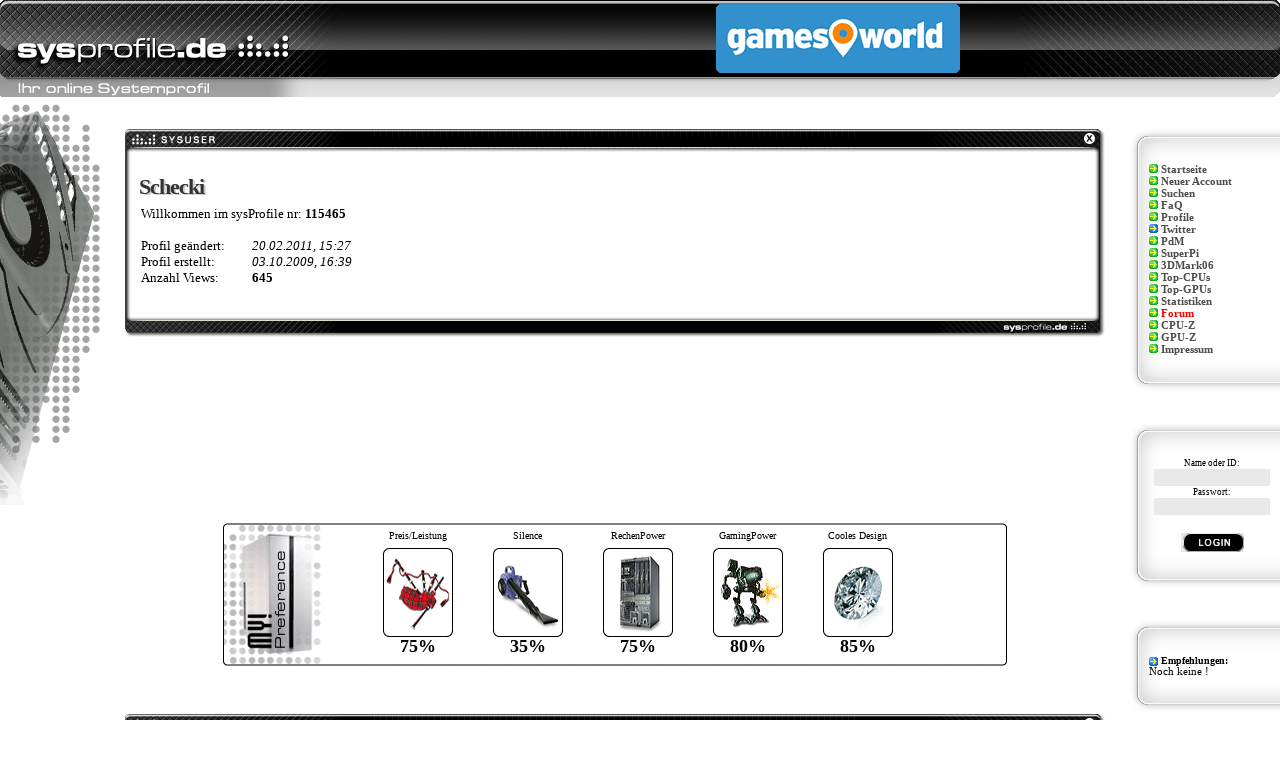

--- FILE ---
content_type: text/html
request_url: http://www.sysprofile.de/id115465
body_size: 8675
content:

<!DOCTYPE html PUBLIC "-//W3C//DTD XHTML 1.0 Transitional//EN"
    "http://www.w3.org/TR/xhtml1/DTD/xhtml1-transitional.dtd">
<html xmlns="http://www.w3.org/1999/xhtml">
<head>
<title>sysProfile: ID: 115465 - Schecki</title>
<meta content="text/html; charset=ISO-8859-1" http-equiv="Content-Type" />
<meta content="sysProfile.de" name="Author" />
<meta content="sysProfile.de" name="Publisher" />

		<meta name="keywords" content="AMD Athlon II X4 640,Propus,AMD Radeon HD 6800 Series,AsRock 770 Extreme3,22 Hyundai ,Desktop,Schecki" />
		<meta name="description" content="Schecki's System: CPU: AMD Athlon II X4 640 (Propus) - Grafikkarte: Sapphire/PCPartner AMD Radeon HD 6800 Series - Mainboard: AsRock 770 Extreme3 - Speicher: 2048 verbaut in: Desktop" /><meta content="INDEX,FOLLOW" name="Robots" />
<meta content="2 days" name="revisit-after" />

<link href="/favicon.ico" rel="SHORTCUT ICON" />
<link href="styles.css" rel="stylesheet" type="text/css" />
<link rel='stylesheet' type='text/css' href='css/com_0.css' />
<link href="images/thumbnail.css" rel="stylesheet" type="text/css" />
<script src="http://partner.googleadservices.com/gampad/google_service.js" type="text/javascript">

	</script>
<script type="text/javascript">
	  GS_googleAddAdSenseService("ca-pub-0879914387367977");
	  GS_googleEnableAllServices();
	</script>
<script type="text/javascript">
	  GA_googleAddSlot("ca-pub-0879914387367977", "sys-page-cooling");
	  GA_googleAddSlot("ca-pub-0879914387367977", "sysp-page-bot");
      GA_googleAddSlot("ca-pub-0879914387367977", "sysp-page-bot-lin");
	  GA_googleAddSlot("ca-pub-0879914387367977", "sysp-page-top");
	  GA_googleAddSlot("ca-pub-0879914387367977", "sysp-page-top-nb");
	  GA_googleAddSlot("ca-pub-0879914387367977", "sysp-page-com");
	</script>
<script type="text/javascript">
	  GA_googleFetchAds();
	</script>
<script type="text/javascript" src="https://script.ioam.de/iam.js"></script>
</head>

<body style="min-width: 1200px;">

<!-- Quantcast Choice. Consent Manager Tag v2.0 (for TCF 2.0) -->
<script type="text/javascript" async="true">
(function() {
    var host = 'www.themoneytizer.com';
    var element = document.createElement('script');
    var firstScript = document.getElementsByTagName('script')[0];
    var url = 'https://quantcast.mgr.consensu.org'
        .concat('/choice/', '6Fv0cGNfc_bw8', '/', host, '/choice.js')
    var uspTries = 0;
    var uspTriesLimit = 3;
    element.async = true;
    element.type = 'text/javascript';
    element.src = url;

    firstScript.parentNode.insertBefore(element, firstScript);

    function makeStub() {
        var TCF_LOCATOR_NAME = '__tcfapiLocator';
        var queue = [];
        var win = window;
        var cmpFrame;

        function addFrame() {
            var doc = win.document;
            var otherCMP = !!(win.frames[TCF_LOCATOR_NAME]);

            if (!otherCMP) {
                if (doc.body) {
                    var iframe = doc.createElement('iframe');

                    iframe.style.cssText = 'display:none';
                    iframe.name = TCF_LOCATOR_NAME;
                    doc.body.appendChild(iframe);
                } else {
                    setTimeout(addFrame, 5);
                }
            }
            return !otherCMP;
        }

        function tcfAPIHandler() {
            var gdprApplies;
            var args = arguments;

            if (!args.length) {
                return queue;
            } else if (args[0] === 'setGdprApplies') {
                if (
                    args.length > 3 &&
                    args[2] === 2 &&
                    typeof args[3] === 'boolean'
                ) {
                    gdprApplies = args[3];
                    if (typeof args[2] === 'function') {
                        args[2]('set', true);
                    }
                }
            } else if (args[0] === 'ping') {
                var retr = {
                    gdprApplies: gdprApplies,
                    cmpLoaded: false,
                    cmpStatus: 'stub'
                };

                if (typeof args[2] === 'function') {
                    args[2](retr);
                }
            } else {
                queue.push(args);
            }
        }

        function postMessageEventHandler(event) {
            var msgIsString = typeof event.data === 'string';
            var json = {};

            try {
                if (msgIsString) {
                    json = JSON.parse(event.data);
                } else {
                    json = event.data;
                }
            } catch (ignore) {}

            var payload = json.__tcfapiCall;

            if (payload) {
                window.__tcfapi(
                    payload.command,
                    payload.version,
                    function(retValue, success) {
                        var returnMsg = {
                            __tcfapiReturn: {
                                returnValue: retValue,
                                success: success,
                                callId: payload.callId
                            }
                        };
                        if (msgIsString) {
                            returnMsg = JSON.stringify(returnMsg);
                        }
                        event.source.postMessage(returnMsg, '*');
                    },
                    payload.parameter
                );
            }
        }

        while (win) {
            try {
                if (win.frames[TCF_LOCATOR_NAME]) {
                    cmpFrame = win;
                    break;
                }
            } catch (ignore) {}

            if (win === window.top) {
                break;
            }
            win = win.parent;
        }
        if (!cmpFrame) {
            addFrame();
            win.__tcfapi = tcfAPIHandler;
            win.addEventListener('message', postMessageEventHandler, false);
        }
    };

    if (typeof module !== 'undefined') {
        module.exports = makeStub;
    } else {
        makeStub();
    }

    var uspStubFunction = function() {
        var arg = arguments;
        if (typeof window.__uspapi !== uspStubFunction) {
            setTimeout(function() {
                if (typeof window.__uspapi !== 'undefined') {
                    window.__uspapi.apply(window.__uspapi, arg);
                }
            }, 500);
        }
    };

    var checkIfUspIsReady = function() {
        uspTries++;
        if (window.__uspapi === uspStubFunction && uspTries < uspTriesLimit) {
            console.warn('USP is not accessible');
        } else {
            clearInterval(uspInterval);
        }
    };

    if (typeof window.__uspapi === 'undefined') {
        window.__uspapi = uspStubFunction;
        var uspInterval = setInterval(checkIfUspIsReady, 6000);
    }
})();
</script>
<!-- End Quantcast Choice. Consent Manager Tag v2.0 (for TCF 2.0) --><script src="images/thumbnailviewer.js" type="text/javascript"></script>
<table cellpadding="0" cellspacing="0" style="height: 97px" width="100%">
	<tbody>
	<tr>
		<td style="background-image: url(images/top_logo/l_0.jpg);" width="350">
		<a href="http://www.sysprofile.de"><img height="97" src="images/pixel.gif" width="350" /></a></td>
		<td style="background-image: url(images/top_logo/m_0.jpg);">
		<a href="http://www.gamesworld.de" target="_blank">
		<img class="pcgh" src="images/pcgh4sysp.png" /></a></td>
		<td style="background-image: url(images/top_logo/r_0.jpg);" width="320">&nbsp;</td>
	</tr>
</tbody>
</table>
<table cellpadding="0" width="100%">
	<tbody>
	<tr>
		<td valign="top" width="100"><div class="mainleft" style="height:408px"></div></div>
</div>		</td>
		<td valign="top"><br />
&nbsp;
			<table cellpadding="0" width="95%" align="center">
				<tbody>
				<tr>
					<td><!-- PRF 0.00264--><!-- PRF 0.00265--><table cellpadding="0" style="height: 21px" width="100%">
	<tr>
		<td class="Style_ol" style="background-image: url('images/Classic/l_sysuser.png');" width="249" height="24">&nbsp;</td>
		<td class="Style_om">&nbsp;</td>
		<td class="Style_or" width="249">&nbsp;</td>
	</tr>
</table>
<table cellpadding="0" width="100%">
	<tr>
		<td width="15" class="Style_ml">&nbsp;</td>
		<td align="left" valign="top"><br />
		<table style="width: 100%">
	<tr>
		<td style="width:450px">
    <h2 style="clear:both; margin: 5px 0px 5px 0px;"><span class="shadow2">Schecki<span class="title">Schecki</span></span></h2>

    Willkommen im sysProfile nr: <b>115465</b>
    <br /><br />
    <table cellpadding="0" style="border-collapse: collapse" width="300" class="posten_pub">
      <tr>
        <td width="111">Profil geändert:</td>
        <td><i>20.02.2011, 15:27</i></td>
      </tr>    
      <tr>
        <td width="111">Profil erstellt:</td>
        <td><i>03.10.2009, 16:39</i></td>
      </tr>
      <tr>
        <td width="111">Anzahl Views:</td>
        <td><b>645</b></td>
      </tr>
    </table>

		</td>
		<td style="text-align: left; width:200px;">
</td>
		<td>
        </td>
	</tr>
</table>

    <div style="line-height: 1.5em; margin: 10px 0px 0px 0px;">
</div>


<br />
		</td>
		<td width="25" class="Style_mr">&nbsp;</td>
	</tr>
</table>
<table cellpadding="0" width="100%">
	<tr>
		<td width="249" class="Style_ul">&nbsp;</td>
		<td height="24" class="Style_um">&nbsp;</td>
		<td width="249" class="Style_ur">&nbsp;</td>
	</tr>
</table>
<br />
<!-- PRF 0.00358--><br /><br /><center>
<div style="text-align:center; width:980px; height:90px">
	<div style="margin: 0 auto; float:left;">
	<script type="text/javascript">
	  GA_googleFillSlot("sysp-page-top");
	</script>
	</div>
	<div style="margin-left: 10px;">
	<script type="text/javascript">
	  GA_googleFillSlot("sysp-page-top-nb");
	</script>
	</div>
</div>
<br />
</center><br /><br /><!-- PRF 0.00360--><!-- PRF 0.00361--><div align="center">
	<table cellpadding="0" width="80%" style="border-collapse: collapse" class="prefimg">
		<tr>
			<td width="111">
			<img src="images/prefs/pref_l.png" width="111" height="143" /></td>
			<td align="center" style="background-image: url('images/prefs/pref_m.png')">
				<div class="pref_big_box">
								<div class="pref_icon_box">
					<span class="pref_title">Preis/Leistung</span><br />
					<img src="images/prefs/prs_4.png" /><br />
					<span class="pref_percent">75%</span> </div>
				<div class="pref_icon_box">
					<span class="pref_title">Silence</span><br />
					<img src="images/prefs/sil_2.png" /><br />
					<span class="pref_percent">35%</span> </div>
				<div class="pref_icon_box">
					<span class="pref_title">RechenPower</span><br />
					<img src="images/prefs/cpu_4.png" /><br />
					<span class="pref_percent">75%</span> </div>
				<div class="pref_icon_box">
					<span class="pref_title">GamingPower</span><br />
					<img src="images/prefs/gpr_4.png" /><br />
					<span class="pref_percent">80%</span> </div>
				<div class="pref_icon_box">
					<span class="pref_title">Cooles Design</span><br />
					<img src="images/prefs/dsg_4.png" /><br />
					<span class="pref_percent">85%</span> </div>
</div></td>
			<td width="15" class="pref_title">
			<img src="images/prefs/pref_r.png" width="15" height="143" /></td>
		</tr>
	</table>
</div>
<br /><br /><br /><!-- PRF 0.00363--><!-- PRF 0.00363--><table cellpadding="0" style="height: 21px" width="100%">
	<tr>
		<td class="Style_ol" style="background-image: url('images/Classic/l_sysos.png');" width="249" height="24">&nbsp;</td>
		<td class="Style_om">&nbsp;</td>
		<td class="Style_or" width="249">&nbsp;</td>
	</tr>
</table>
<table cellpadding="0" width="100%">
	<tr>
		<td width="15" class="Style_ml">&nbsp;</td>
		<td align="left" valign="top"><br />
		<script language="JavaScript" type="text/javascript" src="css/context.js"></script>
<div id="context" style="width: 150px; position: absolute; display: none">
<table cellpadding="0" cellspacing="0" width="100%">
	<tbody>
	<tr>
		<td class="GBox_ol" width="11"></td>
		<td class="GBox_om">&nbsp;</td>
		<td class="GBox_or" width="10"></td>
	</tr>
</tbody>
</table>
<table cellpadding="0" cellspacing="0" width="100%">
	<tbody>
	<tr>
		<td class="GBox_ml" width="10">&nbsp;</td>
		<td class="box"><div style="background: url(images/sysp_m_logo.png); background-repeat: no-repeat;"><div style="float: right" onclick="document.getElementById('context').style.display='none'"><img src="images/del_assign.gif" title="Schliessen" style="cursor:pointer;"/></div>
<div id="coninner"></div>
</div></td>
		<td class="GBox_mr" width="10">&nbsp;</td>
	</tr>
</tbody>
</table>
<table cellpadding="0" cellspacing="0" width="100%">
	<tbody>
	<tr>
		<td class="GBox_ul" width="11"></td>
		<td class="GBox_um">&nbsp;</td>
		<td class="GBox_ur" width="11"></td>
	</tr>
</tbody>
</table>
<br /><br />
</div>
    <table width="100%" cellspacing="1">
		<tr>
			<td width="127" valign="top" class="td_sysos"><span class="posten_pub">
            <img src="images/pixel.gif" class="icn icn-i_cpu" />
			<b>Prozessor</b>:</span></td>
			<td valign="top" class="td_sysos" width="80%">			<span class="val_pub" onclick="contxt(this)" onmouseover="sel(this)" onmouseout="desel(this)">AMD Athlon II X4 640</span></td>
			<td valign="top" rowspan="10" align="right">
			
			
			</td>
		</tr>
<tr><td width="125" valign="top"><span class="posten_pub"><img src="images/pixel.gif" class="icn icn-option" /> <img src="images/pixel.gif" class="icn icn-i_coden" /> Codename:</span></td><td valign="top"><img src="images/pixel.gif" class="icn icn-option" /> <span class="po_ex_pub" onclick="contxt(this)" onmouseover="sel(this)" onmouseout="desel(this)">Propus</span></td></tr><tr><td width="125" valign="top"><span class="posten_pub"><img src="images/pixel.gif" width="19"><img src="images/pixel.gif" class="icn icn-option" /> <img src="images/pixel.gif" class="icn icn-i_cable" /> Architekt.:</span></td><td valign="top"><img src="images/pixel.gif" width="19"><img src="images/pixel.gif" class="icn icn-option" /> <span class="po_ex_pub">1 CPU - 4 Kerne - 4 Threads</span></td></tr><tr><td width="125" valign="top"><span class="posten_pub"><img src="images/pixel.gif" width="19"><img src="images/pixel.gif" class="icn icn-option" /> <img src="images/pixel.gif" class="icn icn-i_info" /> Revision:</span></td><td valign="top"><img src="images/pixel.gif" width="19"><img src="images/pixel.gif" class="icn icn-option" /> <span class="po_ex_pub">BL-C3</span></td></tr><tr><td width="125" valign="top"><span class="posten_pub"><img src="images/pixel.gif" width="19"><img src="images/pixel.gif" class="icn icn-option" /> <img src="images/pixel.gif" class="icn icn-i_driver" /> Tech.:</span></td><td valign="top"><img src="images/pixel.gif" width="19"><img src="images/pixel.gif" class="icn icn-option" /> <span class="po_ex_pub">0.0450 µ</span></td></tr><tr><td width="125" valign="top"><span class="posten_pub"><img src="images/pixel.gif" width="19"><img src="images/pixel.gif" class="icn icn-option" /> <img src="images/pixel.gif" class="icn icn-i_info_red" /> F.M.S.:</span></td><td valign="top"><img src="images/pixel.gif" width="19"><img src="images/pixel.gif" class="icn icn-option" /> <span class="po_ex_pub">F.5.3 - Ext. 10.5</span></td></tr><tr><td width="125" valign="top"><span class="posten_pub"><img src="images/pixel.gif" width="19"><img src="images/pixel.gif" class="icn icn-option" /> <img src="images/pixel.gif" class="icn icn-i_chipset" /> Instruct.:</span></td><td valign="top"><img src="images/pixel.gif" width="19"><img src="images/pixel.gif" class="icn icn-option" /> <span class="po_ex_pub">MMX(+) 3DNow!(+) SSE (1 2 3 4A) x86-64 AMD-V</span></td></tr><tr><td width="125" valign="top"><span class="posten_pub"><img src="images/pixel.gif" class="icn icn-option" /> <img src="images/pixel.gif" class="icn icn-i_mb" /> Socket:</span></td><td valign="top"><img src="images/pixel.gif" class="icn icn-option" /> <span class="po_ex_pub">Socket AM3 (938)</span></td></tr><tr><td width="125" valign="top"><span class="posten_pub"><img src="images/pixel.gif" class="icn icn-option" /> <img src="images/pixel.gif" class="icn icn-i_takt" /> CPU-Takt:</span></td><td valign="top"><img src="images/pixel.gif" class="icn icn-option" /> <span class="po_ex_pub">3005.82 MHz</span></td></tr><tr><td width="125" valign="top"><span class="posten_pub"><img src="images/pixel.gif" width="19"><img src="images/pixel.gif" class="icn icn-option" /> <img src="images/pixel.gif" class="icn icn-i_kontrast" /> Multiplik.:</span></td><td valign="top"><img src="images/pixel.gif" width="19"><img src="images/pixel.gif" class="icn icn-option" /> <span class="po_ex_pub">x15.00</span></td></tr><tr><td width="125" valign="top"><span class="posten_pub"><img src="images/pixel.gif" width="19"><img src="images/pixel.gif" class="icn icn-option" /> <img src="images/pixel.gif" class="icn icn-i_takt" /> FSB:</span></td><td valign="top"><img src="images/pixel.gif" width="19"><img src="images/pixel.gif" class="icn icn-option" /> <span class="po_ex_pub">200.39 MHz</span></td></tr><tr><td width="125" valign="top"><span class="posten_pub"><img src="images/pixel.gif" class="icn icn-option" /> <img src="images/pixel.gif" class="icn icn-i_ram" /> L1 Cache:</span></td><td valign="top"><img src="images/pixel.gif" class="icn icn-option" /> <span class="po_ex_pub">Data: 4 x 64 / Inst: 4 x 64 KBytes</span></td></tr><tr><td width="125" valign="top"><span class="posten_pub"><img src="images/pixel.gif" class="icn icn-option" /> <img src="images/pixel.gif" class="icn icn-i_ram" /> L2 Cache:</span></td><td valign="top"><img src="images/pixel.gif" class="icn icn-option" /> <span class="po_ex_pub">4 x 512 KBytes</span></td></tr><tr><td width="125" valign="top"><span class="posten_pub"><img src="images/pixel.gif" class="icn icn-option" /> <img src="images/pixel.gif" class="icn icn-i_cooling" /> Kühlung:</span></td><td valign="top"><img src="images/pixel.gif" class="icn icn-option" /> <span class="po_ex_pub" onclick="contxt(this)" onmouseover="sel(this)" onmouseout="desel(this)">AMD Boxed-Kühler</span></td></tr><tr><td width="125" valign="top"><span class="posten_pub"><img src="images/pixel.gif" class="icn icn-option" /> <img src="images/pixel.gif" class="icn icn-i_grad" /> Temperatur:</span></td><td valign="top"><img src="images/pixel.gif" class="icn icn-option" /> <span class="po_ex_pub">Idle: 33°C, Last: 46°C<a href='/cpu-kuehlung-AMD,Athlon,II,X4,640.html'><img src='images/compare_mini.png' alt='Kühler Vergleich' style='margin-left:20px' /></a></span></td></tr><tr><td width="125" valign="top"><span class="posten_pub"><img src="images/pixel.gif" class="icn icn-option" /> <img src="images/pixel.gif" class="icn icn-cpuz2" /> CPU-Z Vers.:</span></td><td valign="top"><img src="images/pixel.gif" class="icn icn-option" /> <span class="po_ex_pub">1.56</span><br /><img src="images/pixel.gif" width="5" height="10"><br /></td></tr>

		<tr>
			<td width="125" valign="top" class="td_sysos"><span class="posten_pub">
            <img src="images/pixel.gif" class="icn icn-i_mb" />
			<b>MainBoard</b>:</span></td>
			<td valign="top" class="td_sysos">
			<span class="val_pub" onclick="contxt(this)" onmouseover="sel(this)" onmouseout="desel(this)">AsRock 770 Extreme3</span></td>
		</tr>
<tr><td width="125" valign="top"><span class="posten_pub"><img src="images/pixel.gif" class="icn icn-option" /> <img src="images/pixel.gif" class="icn icn-i_sonst" /> Northbridge:</span></td><td valign="top"><img src="images/pixel.gif" class="icn icn-option" /> <span class="po_ex_pub" onclick="contxt(this)" onmouseover="sel(this)" onmouseout="desel(this)">AMD 770 rev 00</span></td></tr><tr><td width="125" valign="top"><span class="posten_pub"><img src="images/pixel.gif" class="icn icn-option" /> <img src="images/pixel.gif" class="icn icn-i_sonst" /> Southbridge:</span></td><td valign="top"><img src="images/pixel.gif" class="icn icn-option" /> <span class="po_ex_pub" onclick="contxt(this)" onmouseover="sel(this)" onmouseout="desel(this)">AMD SB700 rev 00</span></td></tr><tr><td width="125" valign="top"><span class="posten_pub"><img src="images/pixel.gif" class="icn icn-option" /> <img src="images/pixel.gif" class="icn icn-i_gfx" /> Anschlüsse:</span></td><td valign="top"><img src="images/pixel.gif" class="icn icn-option" /> <span class="po_ex_pub">1x PCI-Ex16, 2x PCI-Ex1, 3x PCI</span></td></tr><tr><td width="125" valign="top"><span class="posten_pub"><img src="images/pixel.gif" class="icn icn-option" /> <img src="images/pixel.gif" class="icn icn-i_grad" /> Temperatur:</span></td><td valign="top"><img src="images/pixel.gif" class="icn icn-option" /> <span class="po_ex_pub">Idle: 31°C</span></td></tr><tr><td width="125" valign="top"><span class="posten_pub"><img src="images/pixel.gif" class="icn icn-option" /> <img src="images/pixel.gif" class="icn icn-i_cooling" /> Kühlung:</span></td><td valign="top"><img src="images/pixel.gif" class="icn icn-option" /> <span class="po_ex_pub">Passiv</span><br /><img src="images/pixel.gif" width="5" height="10"><br /></td></tr>
		<tr>
			<td width="125" valign="top" class="td_sysos"><span class="posten_pub">
            <img src="images/pixel.gif" class="icn icn-i_ram" />
			<b>RAM</b>:</span></td>
			<td valign="top" class="td_sysos">
			<span class="val_pub" onclick="contxt(this)" onmouseover="sel(this)" onmouseout="desel(this)">2048 MB Corsair (10700)<br />2048 MB Corsair (10700)</span></td>
		</tr>
<tr><td width="125" valign="top"><span class="posten_pub"><img src="images/pixel.gif" class="icn icn-option" /> <img src="images/pixel.gif" class="icn icn-i_ram" /> Size:</span></td><td valign="top"><img src="images/pixel.gif" class="icn icn-option" /> <span class="po_ex_pub">4096 MB</span></td></tr><tr><td width="125" valign="top"><span class="posten_pub"><img src="images/pixel.gif" class="icn icn-option" /> <img src="images/pixel.gif" class="icn icn-i_sonst" /> Typ:</span></td><td valign="top"><img src="images/pixel.gif" class="icn icn-option" /> <span class="po_ex_pub">DDR3-SDRAM Dual Channel</span></td></tr><tr><td width="125" valign="top"><span class="posten_pub"><img src="images/pixel.gif" class="icn icn-option" /> <img src="images/pixel.gif" class="icn icn-i_kontrast" /> Timing:</span></td><td valign="top"><img src="images/pixel.gif" class="icn icn-option" /> <span class="po_ex_pub">9.0-9-9-24</span></td></tr><tr><td width="125" valign="top"><span class="posten_pub"><img src="images/pixel.gif" class="icn icn-option" /> <img src="images/pixel.gif" class="icn icn-i_takt" /> RAM-Takt:</span></td><td valign="top"><img src="images/pixel.gif" class="icn icn-option" /> <span class="po_ex_pub">668.0 MHz</span></td></tr><tr><td width="125" valign="top"><span class="posten_pub"><img src="images/pixel.gif" class="icn icn-option" /> <img src="images/pixel.gif" class="icn icn-i_takt" /> Ratio:</span></td><td valign="top"><img src="images/pixel.gif" class="icn icn-option" /> <span class="po_ex_pub">3:10</span></td></tr>
		<tr>
			<td width="125" valign="top" class="td_sysos"><span class="posten_pub">
            <img src="images/pixel.gif" class="icn icn-i_gfx" />
			<b>Grafikkarte</b>:</span></td>
			<td valign="top" class="td_sysos">
			<span class="val_pub" onclick="contxt(this)" onmouseover="sel(this)" onmouseout="desel(this)">AMD Radeon HD 6800 Series</span></td>
		</tr>
<tr><td width="125" valign="top"><span class="posten_pub"><img src="images/pixel.gif" class="icn icn-option" /> <img src="images/pixel.gif" class="icn icn-i_coden" /> Subvendor:</span></td><td valign="top"><img src="images/pixel.gif" class="icn icn-option" /> <span class="po_ex_pub">Sapphire/PCPartner</span></td></tr><tr><td width="125" valign="top"><span class="posten_pub"><img src="images/pixel.gif" class="icn icn-option" /> <img src="images/pixel.gif" class="icn icn-i_chipset" /> Chipsatz:</span></td><td valign="top"><img src="images/pixel.gif" class="icn icn-option" /> <span class="po_ex_pub" onclick="contxt(this)" onmouseover="sel(this)" onmouseout="desel(this)">Barts</span></td></tr><tr><td width="125" valign="top"><span class="posten_pub"><img src="images/pixel.gif" width="19"><img src="images/pixel.gif" class="icn icn-option" /> <img src="images/pixel.gif" class="icn icn-i_driver" /> Tech.:</span></td><td valign="top"><img src="images/pixel.gif" width="19"><img src="images/pixel.gif" class="icn icn-option" /> <span class="po_ex_pub">40 nm</span></td></tr><tr><td width="125" valign="top"><span class="posten_pub"><img src="images/pixel.gif" class="icn icn-option" /> <img src="images/pixel.gif" class="icn icn-i_ram" /> RAM:</span></td><td valign="top"><img src="images/pixel.gif" class="icn icn-option" /> <span class="po_ex_pub">1024 MB GDDR5</span></td></tr><tr><td width="125" valign="top"><span class="posten_pub"><img src="images/pixel.gif" width="19"><img src="images/pixel.gif" class="icn icn-option" /> <img src="images/pixel.gif" class="icn icn-i_takt" /> RAM-Takt:</span></td><td valign="top"><img src="images/pixel.gif" width="19"><img src="images/pixel.gif" class="icn icn-option" /> <span class="po_ex_pub">1000 MHz (1000 MHz)</span></td></tr><tr><td width="125" valign="top"><span class="posten_pub"><img src="images/pixel.gif" width="19"><img src="images/pixel.gif" class="icn icn-option" /> <img src="images/pixel.gif" class="icn icn-i_kontrast" /> Width:</span></td><td valign="top"><img src="images/pixel.gif" width="19"><img src="images/pixel.gif" class="icn icn-option" /> <span class="po_ex_pub">256 bit</span></td></tr><tr><td width="125" valign="top"><span class="posten_pub"><img src="images/pixel.gif" width="19"><img src="images/pixel.gif" class="icn icn-option" /> <img src="images/pixel.gif" class="icn icn-i_kontrast" /> Bandwith:</span></td><td valign="top"><img src="images/pixel.gif" width="19"><img src="images/pixel.gif" class="icn icn-option" /> <span class="po_ex_pub">128.0 GB/s</span></td></tr><tr><td width="125" valign="top"><span class="posten_pub"><img src="images/pixel.gif" class="icn icn-option" /> <img src="images/pixel.gif" class="icn icn-i_takt" /> Core-Takt:</span></td><td valign="top"><img src="images/pixel.gif" class="icn icn-option" /> <span class="po_ex_pub">775 MHz (775 MHz)</span></td></tr><tr><td width="125" valign="top"><span class="posten_pub"><img src="images/pixel.gif" class="icn icn-option" /> <img src="images/pixel.gif" class="icn icn-i_directx" /> Shaders:</span></td><td valign="top"><img src="images/pixel.gif" class="icn icn-option" /> <span class="po_ex_pub">960 (DX 11.0)</span></td></tr><tr><td width="125" valign="top"><span class="posten_pub"><img src="images/pixel.gif" class="icn icn-option" /> <img src="images/pixel.gif" class="icn icn-i_stats2" /> Fillrate:</span></td><td valign="top"><img src="images/pixel.gif" class="icn icn-option" /> <span class="po_ex_pub">24.8 GPixel/s | 37.2 GTexel/s</span></td></tr><tr><td width="125" valign="top"><span class="posten_pub"><img src="images/pixel.gif" class="icn icn-option" /> <img src="images/pixel.gif" class="icn icn-i_gfx" /> Bus:</span></td><td valign="top"><img src="images/pixel.gif" class="icn icn-option" /> <span class="po_ex_pub">PCI-E 2.0 x16 @ x16 2.0</span></td></tr><tr><td width="125" valign="top"><span class="posten_pub"><img src="images/pixel.gif" class="icn icn-option" /> <img src="images/pixel.gif" class="icn icn-i_driver" /> Treiber, Ver.:</span></td><td valign="top"><img src="images/pixel.gif" class="icn icn-option" /> <span class="po_ex_pub">8.812.0.0 / Win7</span></td></tr><tr><td width="125" valign="top"><span class="posten_pub"><img src="images/pixel.gif" class="icn icn-option" /> <img src="images/pixel.gif" class="icn icn-gpuz" /> GPU-Z Vers.:</span></td><td valign="top"><img src="images/pixel.gif" class="icn icn-option" /> <span class="po_ex_pub">GPU-Z 0.5.1</span><br /><img src="images/pixel.gif" width="5" height="10"><br /></td></tr>
		<tr>
			<td width="125" valign="top" class="td_sysos"><span class="posten_pub">
            <img src="images/pixel.gif" class="icn icn-i_sound" />
			<b>Sound</b>:</span></td>
			<td valign="top" class="td_sysos">
			<span class="val_pub" onclick="contxt(this)" onmouseover="sel(this)" onmouseout="desel(this)"></span></td>
		</tr>

		
		<tr>
			<td width="125" valign="top" class="td_sysos">
			<img src="images/pixel.gif" class="icn icn-i_case" />
			<span class="posten_pub"><b>GehäuseTyp</b>:</span></td>
			<td valign="top" class="td_sysos">
			<span class="val_pub">Desktop</span></td>
		</tr>
<tr><td width="125" valign="top"><span class="posten_pub"><img src="images/pixel.gif" width="19"><img src="images/pixel.gif" class="icn icn-option" /> <img src="images/pixel.gif" class="icn icn-i_cooling" /> Front:</span></td><td valign="top"><img src="images/pixel.gif" width="19"><img src="images/pixel.gif" class="icn icn-option" /> <span class="po_ex_pub" onclick="contxt(this)" onmouseover="sel(this)" onmouseout="desel(this)">Revoltec 80mm @7V</span></td></tr><tr><td width="125" valign="top"><span class="posten_pub"><img src="images/pixel.gif" width="19"><img src="images/pixel.gif" class="icn icn-option" /> <img src="images/pixel.gif" class="icn icn-i_cooling" /> Heck:</span></td><td valign="top"><img src="images/pixel.gif" width="19"><img src="images/pixel.gif" class="icn icn-option" /> <span class="po_ex_pub" onclick="contxt(this)" onmouseover="sel(this)" onmouseout="desel(this)">Revoltec 80mm @7V</span></td></tr><tr><td width="125" valign="top"><span class="posten_pub"><img src="images/pixel.gif" width="19"><img src="images/pixel.gif" class="icn icn-option" /> <img src="images/pixel.gif" class="icn icn-i_cooling" /> Seite:</span></td><td valign="top"><img src="images/pixel.gif" width="19"><img src="images/pixel.gif" class="icn icn-option" /> <span class="po_ex_pub" onclick="contxt(this)" onmouseover="sel(this)" onmouseout="desel(this)">Revoltec 80mm @7V</span></td></tr><tr><td width="125" valign="top"><span class="posten_pub"><img src="images/pixel.gif" width="19"><img src="images/pixel.gif" class="icn icn-option" /> <img src="images/pixel.gif" class="icn icn-i_cooling" /> Oben:</span></td><td valign="top"><img src="images/pixel.gif" width="19"><img src="images/pixel.gif" class="icn icn-option" /> <span class="po_ex_pub" onclick="contxt(this)" onmouseover="sel(this)" onmouseout="desel(this)">Revoltec 80mm @7V</span></td></tr><tr><td width="125" valign="top"><span class="posten_pub"><img src="images/pixel.gif" class="icn icn-option" /> <img src="images/pixel.gif" class="icn icn-i_fat" /> Netzteil:</span></td><td valign="top"><img src="images/pixel.gif" class="icn icn-option" /> <span class="po_ex_pub" onclick="contxt(this)" onmouseover="sel(this)" onmouseout="desel(this)">Cougar A400</span></td></tr><tr><td width="125" valign="top"><span class="posten_pub"><img src="images/pixel.gif" width="19"><img src="images/pixel.gif" class="icn icn-option" /> <img src="images/pixel.gif" class="icn icn-i_blitz" /> Leistung:</span></td><td valign="top"><img src="images/pixel.gif" width="19"><img src="images/pixel.gif" class="icn icn-option" /> <span class="po_ex_pub">400 Watt</span></td></tr><tr><td width="125" valign="top"><span class="posten_pub"><img src="images/pixel.gif" width="19"><img src="images/pixel.gif" class="icn icn-option" /> <img src="images/pixel.gif" class="icn icn-i_cooling" /> Kühlung:</span></td><td valign="top"><img src="images/pixel.gif" width="19"><img src="images/pixel.gif" class="icn icn-option" /> <span class="po_ex_pub">120mm Lüfter</span></td></tr><tr><td width="125" valign="top"><span class="posten_pub"><img src="images/pixel.gif" class="icn icn-option" /> <img src="images/pixel.gif" class="icn icn-i_driver" /> Bauart:</span></td><td valign="top"><img src="images/pixel.gif" class="icn icn-option" /> <span class="po_ex_pub">ATX</span><br /><img src="images/pixel.gif" width="5" height="10"><br /></td></tr>
		<tr>
			<td width="125" valign="top" class="td_sysos"><span class="posten_pub">
            <img src="images/pixel.gif" class="icn icn-i_monitor" />
            <b>Monitor</b>:</span></td>
			<td valign="top" class="td_sysos">
			<span class="val_pub" onclick="contxt(this)" onmouseover="sel(this)" onmouseout="desel(this)">22&quot; Hyundai </span></td>
		</tr>
<tr><td width="125" valign="top"><span class="posten_pub"><img src="images/pixel.gif" class="icn icn-option" /> <img src="images/pixel.gif" class="icn icn-i_depth" /> max. Aufl.:</span></td><td valign="top"><img src="images/pixel.gif" class="icn icn-option" /> <span class="po_ex_pub">1680x1050</span></td></tr>		<tr>
			<td width="125" valign="top" class="td_sysos"><span class="posten_pub">
            <img src="images/pixel.gif" class="icn icn-i_hd" />
			<b>HardDisk</b>:</span></td>
			<td valign="top" class="td_sysos">
			<span class="val_pub" onclick="contxt(this)" onmouseover="sel(this)" onmouseout="desel(this)">Western Digital WD1600 160GB </span></td>
		</tr>
	</table>
	<hr>    
		<table width="100%" cellspacing="1">

		<tr>
				<td width="125" valign="top">
	            <img src="images/pixel.gif" class="icn icn-i_keyb" /><span class="posten_pub">
	            Keyboard</span>:</td>
				<td valign="top">
				<span class="val_pub" onclick="contxt(this)" onmouseover="sel(this)" onmouseout="desel(this)">Logitech K200</span></td>
	</tr>
		<tr>
				<td width="125" valign="top">
	            <img src="images/pixel.gif" class="icn icn-i_maus" /><span class="posten_pub">
	            Maus</span>:</td>
				<td valign="top">
				<span class="val_pub" onclick="contxt(this)" onmouseover="sel(this)" onmouseout="desel(this)">Logitech B110</span></td>
	</tr>
				
		</table>
<br />
		</td>
		<td width="25" class="Style_mr">&nbsp;</td>
	</tr>
</table>
<table cellpadding="0" width="100%">
	<tr>
		<td width="249" class="Style_ul">&nbsp;</td>
		<td height="24" class="Style_um">&nbsp;</td>
		<td width="249" class="Style_ur">&nbsp;</td>
	</tr>
</table>
<br />
<br /><br /><!-- PRF 0.00402--><!-- PRF 0.00403--><!-- PRF 0.00403--><table cellpadding="0" style="height: 21px" width="100%">
	<tr>
		<td class="Style_ol" style="background-image: url('images/Classic/l_sysoft.png');" width="249" height="24">&nbsp;</td>
		<td class="Style_om">&nbsp;</td>
		<td class="Style_or" width="249">&nbsp;</td>
	</tr>
</table>
<table cellpadding="0" width="100%">
	<tr>
		<td width="15" class="Style_ml">&nbsp;</td>
		<td align="left" valign="top"><br />
		    <table width="100%" cellspacing="1">
		<tr>
			<td width="131" valign="top" class="td_sysos"><span class="posten_pub">
            <img src="images/pixel.gif" class="icn icn-i_win" />
			<b>Betriebssystem</b>:</span></td>
			<td valign="top" class="td_sysos">
			<span class="val_pub">Windows 7, Ubuntu 10.10</span></td>
			<td valign="top" rowspan="5" align="right">
				</td>
		</tr>
		<tr>
			<td width="125" valign="top"><span class="posten_pub">
			<img src="images/pixel.gif" class="icn icn-option" />            <img src="images/pixel.gif" class="icn icn-i_depth" />
            Display:</span>

            
            </td>
			<td valign="top">
			<span class="po_ex_pub">
			<img src="images/pixel.gif" class="icn icn-option" />			
			1680x1050</span>

					</td>
		</tr>
		
		<tr>
			<td width="125" valign="top"><span class="posten_pub">
			<img src="images/pixel.gif" class="icn icn-option" />            <img src="images/pixel.gif" class="icn icn-i_ie" />
            Browser:</span>

            
            </td>
			<td valign="top">
			<span class="po_ex_pub">
			<img src="images/pixel.gif" class="icn icn-option" />			
			Opera 11.01</span>

					</td>
		</tr>
		
		
		<tr>
			<td width="131" valign="top" class="td_sysos"><span class="posten_pub">
            <img src="images/pixel.gif" class="icn icn-i_media" />
			<b>Media</b>:</span></td>
			<td valign="top" class="td_sysos"><span class="val_pub">Media</span></td>
		</tr>
		<tr>
			<td width="125" valign="top"><span class="posten_pub">
			<img src="images/pixel.gif" class="icn icn-option" />            <img src="images/pixel.gif" class="icn icn-i_depth" />
            BildEditor:</span>

            
            </td>
			<td valign="top">
			<span class="po_ex_pub">
			<img src="images/pixel.gif" class="icn icn-option" />			
			GIMP 2.6</span>

					</td>
		</tr>
		<tr>
			<td width="125" valign="top"><span class="posten_pub">
			<img src="images/pixel.gif" class="icn icn-option" />            <img src="images/pixel.gif" class="icn icn-i_media" />
            Video-Player:</span>

            
            </td>
			<td valign="top">
			<span class="po_ex_pub">
			<img src="images/pixel.gif" class="icn icn-option" />			
			VLC Media Player</span>

					</td>
		</tr>
		<tr>
			<td width="125" valign="top"><span class="posten_pub">
			<img src="images/pixel.gif" class="icn icn-option" />            <img src="images/pixel.gif" class="icn icn-i_sound" />
            Audio-Player:</span>

            
            </td>
			<td valign="top">
			<span class="po_ex_pub">
			<img src="images/pixel.gif" class="icn icn-option" />			
			VLC Media Player</span>

			<br /><img src="images/pixel.gif" width="5" height="10"><br />		</td>
		</tr>
		<tr>
			<td width="131" valign="top" class="td_sysos"><span class="posten_pub">
            <img src="images/pixel.gif" class="icn icn-i_aim" />
			<b>Messenger</b>:</span></td>
			<td valign="top" class="td_sysos">
			<span class="val_pub">Pidgin</span></td>
		</tr>
	</table>
<br />
		</td>
		<td width="25" class="Style_mr">&nbsp;</td>
	</tr>
</table>
<table cellpadding="0" width="100%">
	<tr>
		<td width="249" class="Style_ul">&nbsp;</td>
		<td height="24" class="Style_um">&nbsp;</td>
		<td width="249" class="Style_ur">&nbsp;</td>
	</tr>
</table>
<br />
<br /><br /><!-- PRF 0.00413--><!-- PRF 0.00413--><table cellpadding="0" style="height: 21px" width="100%">
	<tr>
		<td class="Style_ol" style="background-image: url('images/Classic/l_sysbench.png');" width="249" height="24">&nbsp;</td>
		<td class="Style_om">&nbsp;</td>
		<td class="Style_or" width="249">&nbsp;</td>
	</tr>
</table>
<table cellpadding="0" width="100%">
	<tr>
		<td width="15" class="Style_ml">&nbsp;</td>
		<td align="left" valign="top"><br />
		    <div class="sysgames">
		<div style="float: left; width: 48%"><img src="images/sysgames/quickinfo.png" style="margin-right: 3px; float:left;" />
		<p><img src="images/tup_style/i_cpu.gif" /> Prozessor: <b>AMD Athlon II X4 640</b></p>
		<p><img src="images/tup_style/i_gfx.gif" /> Grafikkarte: <b>AMD Radeon HD 6800 Series</b></p>
		<p><img src="images/tup_style/i_depth.gif" /> Auflösung: <b>1680x1050</b></p>
		</div>
		<div style="float: left; width: 48%; padding-left: 10px;">
		<p><img src="images/tup_style/i_mb.gif" /> Mainboard: <b>AsRock 770 Extreme3</b></p>
		<p><img src="images/tup_style/i_driver.gif" /> Treiber: <b>8.812.0.0 / Win7</b></p>
		<p><img src="images/tup_style/i_win.gif" /> OS: <b>Windows 7, Ubuntu 10.10</b></p>
		</div>
		    </div>
<table cellpadding="2" cellspacing="3" width="100%">
	<tr>
		<td valign="top" width="60">
		<img src="images/icons/benchmark.gif" width="42" height="34"></td>
		<td>
	
<br />
<br />
&nbsp;<table cellSpacing="1" cellPadding="1" width="100%">
		<tr>
			<td width="69%" colSpan="3" height="19"><b><span class="spaced">
			Windows Leistungsindex (Win 7) </span></b>	
			</td>
			<td width="39%" colSpan="1" height="19">
				
			</td>
		</tr>
		<tr>
			<td width="6%">&nbsp;</td>
			<td width="23%"><b>Prozessor</b></td>
			<td width="17%">
			<span class="posten">7.3 </span>
			Punkte </td>
			<td width="53%" rowspan="5">
			<div id="vista_bench">5,2</div>
				&nbsp;&nbsp;</td>
		</tr>
		<tr>
			<td width="6%">&nbsp;</td>
			<td width="23%"><b>Arbeitsspeicher (RAM)</b></td>
			<td width="17%">
			<span class="posten">7.3 </span>
			Punkte&nbsp; </td>
		</tr>
		<tr>
			<td width="6%">&nbsp;</td>
			<td width="23%"><b>Grafik (Desktop)</b></td>
			<td width="17%">
			<span class="posten">7.7 </span>
			Punkte </td>
		</tr>
		<tr>
			<td width="6%">&nbsp;</td>
			<td width="23%"><b>Grafik (Spiele)</b></td>
			<td width="17%">
			<span class="posten">7.7 </span>
			Punkte </td>
		</tr>
		<tr>
			<td width="6%">&nbsp;</td>
			<td width="23%"><b>Primäre Festplatte</b></td>
			<td width="17%">
			<span class="posten">5.2 </span>
			Punkte </td>
		</tr>
		<tr>
			<td width="6%">&nbsp;</td>
			<td width="93%" colspan="3">
			
							<b>Kommentar</b>: <span class="comment">Eine SSD soll bald die Festplatte als Flaschenhals ablösen :)</span>
					
			
			</td>
		</tr>
	</table>
	
</td>
	</tr>
</table>
<br />
		</td>
		<td width="25" class="Style_mr">&nbsp;</td>
	</tr>
</table>
<table cellpadding="0" width="100%">
	<tr>
		<td width="249" class="Style_ul">&nbsp;</td>
		<td height="24" class="Style_um">&nbsp;</td>
		<td width="249" class="Style_ur">&nbsp;</td>
	</tr>
</table>
<br />
<br /><br /><!-- PRF 0.00420--><!-- PRF 0.00421--><table cellpadding="0" style="height: 21px" width="100%">
	<tr>
		<td class="Style_ol" style="background-image: url('images/Classic/l_similar.png');" width="249" height="24">&nbsp;</td>
		<td class="Style_om">&nbsp;</td>
		<td class="Style_or" width="249">&nbsp;</td>
	</tr>
</table>
<table cellpadding="0" width="100%">
	<tr>
		<td width="15" class="Style_ml">&nbsp;</td>
		<td align="left" valign="top"><br />
		
    <p class="val_pub">Profile mit ähnlicher Hardware:</p>
    <div align="center" style="text-align:left">
    <table cellpadding="0" width="95%">
		<tr>
			<td valign="top" width="20%">
            <img src="images/tup_style/i_cpu.gif" width="17" height="15"> 
			&nbsp;<span class="similar">Athlon II X4 640</span><br />
            <img src="images/tup_style/i_mb.gif" width="17" height="14">&nbsp; <span class="similar">AsRock 770 Extreme</span><br /><br />
			Keine			</td>
			<td valign="top" width="20%">
            <img src="images/tup_style/i_cpu.gif" width="17" height="15"> 
			&nbsp;<span class="similar">Athlon II X4 640</span><br />
            <img src="images/tup_style/i_gfx.gif" width="17" height="17">&nbsp; <span class="similar">AMD Radeon HD 6800</span><br /><br />
			 &nbsp; <img src='images/i_user.png'> <a href='http://www.sysprofile.de/id145706' class='similar'>pakko55</a><br /> &nbsp; <img src='images/i_user.png'> <a href='http://www.sysprofile.de/id27783' class='similar'>Patze182</a><br /> &nbsp; <img src='images/i_user.png'> <a href='http://www.sysprofile.de/id76812' class='similar'>errezz</a><br />			</td>
			<td valign="top" width="20%">
            <img src="images/tup_style/i_mb.gif" width="17" height="14">&nbsp; <span class="similar">AsRock 770 Extreme</span><br />
            <img src="images/tup_style/i_gfx.gif" width="17" height="17">&nbsp; <span class="similar">AMD Radeon HD 6800</span><br /><br />
			Keine</td>
			<td valign="top" width="20%">
            <img src="images/ranks/superpi_logo.png"> <span class="similar"> @  sek.</span><br />
            <img src="images/pixel.gif" width="25" height="17"> <span class="similar">+/- 5%</span><br /><br />
			Keine</td>
			<td valign="top" width="20%">
            <img src="images/ranks/3dmark06_logo.png">&nbsp; <span class="similar"> @  Pkt.</span><br />
            <img src="images/pixel.gif" width="25" height="17"> <span class="similar">+/- 5%</span><br /><br />
			Keine</td>						
		</tr>
</table></div>
<br />
<br />
		</td>
		<td width="25" class="Style_mr">&nbsp;</td>
	</tr>
</table>
<table cellpadding="0" width="100%">
	<tr>
		<td width="249" class="Style_ul">&nbsp;</td>
		<td height="24" class="Style_um">&nbsp;</td>
		<td width="249" class="Style_ur">&nbsp;</td>
	</tr>
</table>
<br />
<!-- PRF 0.00458--><br /><center>
<script type="text/javascript">
GA_googleFillSlot("sysp-page-bot");
</script>
</center><!-- PRF 0.00461--></td>
				</tr>
			</tbody>
			</table>
		<p>&nbsp;</p>
		</td>
		<td valign="top" width="140"><br /><br /><div class="GBox_grey">
	<div class="GBRight_o"></div>
	<div class="GBRight_m"><div class="menue"><img src="images/menu_point.gif" /> <a href="/">Startseite</a><br />
<img src="images/menu_point.gif" /> <a href="/?action=new">Neuer Account</a><br />
<img src="images/menu_point.gif" /> <a href="/suche.html">Suchen</a><br />
<img src="images/menu_point.gif" /> <a href="/?action=faq">FaQ</a><br />
<img src="images/menu_point.gif" /> <a href="/?action=profiles">Profile</a><br />
<img src="images/pfeil_blau.gif" /> <a href="/twitter">Twitter</a><br />
<img src="images/menu_point.gif" /> <a href="/?action=syspdm">PdM</a><br />
<img src="images/menu_point.gif" /> <a href="/?action=superpi">SuperPi</a><br />
<img src="images/menu_point.gif" /> <a href="/?action=3dmark06">3DMark06</a><br />
<img src="images/menu_point.gif" /> <a href="/CPU">Top-CPUs</a><br />
<img src="images/menu_point.gif" /> <a href="/GPU">Top-GPUs</a><br />
<img src="images/menu_point.gif" /> <a href="/hardware-statistik.html">Statistiken</a><br />
<img src="images/menu_point.gif" /> <b><a href="http://forum.sysprofile.de/">
<font color="#FF0000">Forum</font></a></b><br /><img src="images/menu_point.gif" />
<a href="http://www.cpu-z.de" target="_blank">CPU-Z</a><br />
<img src="images/menu_point.gif" /> <a href="http://www.gpu-z.de/" target="_blank">
GPU-Z</a><br /><img src="images/menu_point.gif" /> <a href="/?action=impressum">Impressum</a>
</div>
</div>
	<div class="GBRight_u"></div>
</div>
<br /><br /><div class="GBox_grey">
	<div class="GBRight_o"></div>
	<div class="GBRight_m"><div style="text-align:center ">
<form method="POST" action="index.php" style="margin:0px;">
  <span class="examples">Name oder ID:</span><br />
  <input type="text" name="login_name" size="13"><br />
  <span class="examples">Passwort:</span><br />
  <input type="password" name="login_pw" size="13"><br />
  <br />
  <input class="nobox" type="image" value="Log IN" name="B1" src="images/login.gif">
</form>
</div></div>
	<div class="GBRight_u"></div>
</div>
<br /><br /><!--<a href="http://forum.sysprofile.de/newthread.php?do=newthread&f=211"><img src="/images/schnelle-frage.png" alt="Stelle jetzt Deine schnelle Frage!" /></a>
<br /><br />
<a href="http://forum.sysprofile.de/user-neuigkeiten/87363-pdm-02-2011-preis-des-monats.html#post724163"><img src="images/wettbewerb8_k.jpg" alt="Erstelle das Profil des Monats" /></a>
<br /><br />

<a href="http://forum.sysprofile.de/user-neuigkeiten/84897-pdm-01-2011-preis-des-monats.html"><img src="images/wettbewerb7_k.jpg" alt="Erstelle das Profil des Monats" /></a>
<br /><br /> -->




<div class="GBox_grey">
	<div class="GBRight_o"></div>
	<div class="GBRight_m"><b><font size="1"><img src='images/pfeil_blau.gif'> Empfehlungen:</font></b><br />
Noch keine !</div>
	<div class="GBRight_u"></div>
</div>
<br /><br /><div class="GBox_grey">
	<div class="GBRight_o"></div>
	<div class="GBRight_m"><form action="/s.php" method="post">
<img src="/images/sysp_m_logo.png" /><br />
<input name="keys" type="text" value="" class="search" style="width:70%; float:left; font-size:12px;" /><button name="Suchen" type="submit" value="button" class="search" style="display:none;">Suchen</button>
</form><br /></div>
	<div class="GBRight_u"></div>
</div>
<br /><br /><div class="GBox_grey">
	<div class="GBRight_o"></div>
	<div class="GBRight_m"><p>Letzten Bewerter:<br />- <a href='/id108132'>SaxonyHK</a><br /></p><p>Die Letzten 5 Profile:<br />- <a href='/id195543'>Yuno</a><br />- <a href='/id195538'>Derber-Shit3</a><br />- <a href='/id195518'>baloca</a><br />- <a href='/id195517'>Harkon</a><br />- <a href='/id195514'>G00fY [Chromeb</a><br /></p><img src="http://www.assoc-amazon.de/e/ir?t=sysprofilede-21&l=ur2&o=3" width="1" height="1" border="0" alt="" style="border:none !important; margin:0px !important;" /></div>
	<div class="GBRight_u"></div>
</div>
<br /><br /><div class="GBox_grey">
	<div class="GBRight_o"></div>
	<div class="GBRight_m">Kaufberatung<br><img src="images/forumicon.gif">
<a href="http://forum.sysprofile.de/prozessoren/">CPU</a><br>
<img src="images/forumicon.gif"> <a href="https://forum.sysprofile.de/grafikkarten/">Grafik</a><br>
<img src="images/forumicon.gif"> <a href="https://forum.sysprofile.de/arbeitsspeicher/">RAM</a><br>
<img src="images/forumicon.gif"> <a href="https://forum.sysprofile.de/mainboards/">MainBoard</a><br>
<img src="images/forumicon.gif"> <a href="https://forum.sysprofile.de/note-netbooks-tablet-pcs-und-pads/">Notebook</a><br>
<img src="images/forumicon.gif"> <a href="https://forum.sysprofile.de/laufwerke-festplatten-ssds/">HDD / SSD</a><br>
<img src="images/forumicon.gif"> <a href="https://forum.sysprofile.de/stromversorgung/">Netzteile</a><br>
<img src="images/forumicon.gif"> <a href="https://www.windows-10-forum.com/forums/windows-10-probleme.23/">Windows 10</a><br>
<img src="images/forumicon.gif"> <a href="https://www.windows-10-forum.com/forums/windows-10-allgemeines.6/">Windows 10 Plus</a><br>
<img src="images/forumicon.gif"> <a href="https://forum.sysprofile.de/gehaeuse/">Case, Cooling...</a><br>

</div>
	<div class="GBRight_u"></div>
</div>
<br /><br /><div class="GBox_grey">
	<div class="GBRight_o"></div>
	<div class="GBRight_m"><!--
<center>
<form method="POST" action="index.php" style="margin:0px;">
  <span class="examples">Passwort vergessen?</span><br />
  <span class="examples">ID:</span><br />
  <input type="text" name="id" size="13"><br />
  <input class="nobox" type="submit" value="Send PW" name="B1">
	<input type="hidden" name="action" value="lostpw">
</form>
</center> --></div>
	<div class="GBRight_u"></div>
</div>
<br /><br />		<br /></td>
	</tr>
</tbody>
</table>
<div class="allc_td_dark" style="height: 20px; width: 100%;">
		<p class="copyright">© sysProfile
	<!--<span style="background-image: url('http://webcounter.goweb.de:90/24209.gif')">	</span>-->de | 0.00503 | <a href="http://www.amazon.de/s/?_encoding=UTF8&camp=1638&creative=19454&keywords=grafikkarte&linkCode=ur2&site-redirect=de&tag=winfo-21" rel="nofollow" class='allc_td_dark' target="_blank">Amazon: Grafikkarten</a><img src="https://ir-de.amazon-adsystem.com/e/ir?t=winfo-21&l=ur2&o=3" width="1" height="1" border="0" alt="" style="border:none !important; margin:0px !important;" />
</p>
</div>
<script type="text/javascript">

  var _gaq = _gaq || [];
  _gaq.push(['_setAccount', 'UA-358053-1']);
  _gaq.push(['_setDomainName', 'www.sysprofile.de']);
  _gaq.push(['_trackPageview']);

  (function() {
    var ga = document.createElement('script'); ga.type = 'text/javascript'; ga.async = true;
    ga.src = ('https:' == document.location.protocol ? 'https://ssl' : 'http://www') + '.google-analytics.com/ga.js';
    var s = document.getElementsByTagName('script')[0]; s.parentNode.insertBefore(ga, s);
  })();

</script>

</body>
<!-- Begin Cookie Consent plugin by Silktide - http://silktide.com/cookieconsent -->
<script type="text/javascript">
    window.cookieconsent_options = {"message":"Diese Website nutzt Cookies. Cookies erleichtern die Bereitstellung unserer Dienste.","dismiss":"Verstanden.","learnMore":"","link":null,"theme":"light-bottom"};
</script>

<script type="text/javascript" src="//s3.amazonaws.com/cc.silktide.com/cookieconsent.latest.min.js"></script>
<!-- End Cookie Consent plugin -->

</html>

--- FILE ---
content_type: text/css
request_url: http://www.sysprofile.de/styles.css
body_size: 5011
content:
img		{
	border-width: 0px;
	vertical-align: middle;
}
form,td         { font-family: Verdana; font-size: 10pt;  }
h2 { font-size: 22px; margin: 0px; padding:0px; }
h3 { font-size: 16px; margin: 0px; padding:0px;}

.shadow, .shadow2, .shadow3 { position:relative; color:#ccc; letter-spacing:-2px;  }
.shadow2 { letter-spacing:-1px; }
.shadow3 { letter-spacing:0px; }
.title { position:absolute; color:#333; left:-2px; top:-1px }

input, textarea, select  { border:0px solid #000000; background-color: #E8E8E8; margin:1px; padding-left: 2px;
font-family: 'Trebuchet MS','Lucida Grande', 'Lucida Sans Unicode',Arial,Helvetica,sans-serif; font-size: 13px;}

input.search {
border:solid grey 1px;
background-color: white;
background-image: url(/images/zoom.png);
background-repeat: no-repeat;
background-attachment: scroll;
background-position: 3px 3px;
padding-left: 23px;
width: 200px;
}


table   { border-collapse: collapse; }
body  	{ font-family: Verdana; font-size: 10pt; background-color:#FFFFFF; margin: 0px;}
.mmcenter  {  text-align: center; }
a {
  margin:0px; padding:0px;
}

.menue {
  line-height: 1.2em;
}
.menue img {
  vertical-align: baseline;
}


/**** ScrollNav ****/
#scrollcont {
  position: relative;
  width: 780px;
  height: 135px;
  overflow: hidden;
  border: 1px solid #EFEFEF;
}

.scrolltent {
  width: 100px;
  height: 135px;
  float: left;
  margin: 0px 10px;
  padding: 5px;
  border: 1px solid #EFEFEF;
  font-size: 10px;
}


.fett {
  font-weight:bold}

/**** Welcome Inside ****/
.membmenuitem  {
  font-family: 'Trebuchet MS','Lucida Grande', 'Lucida Sans Unicode',Arial,Helvetica,sans-serif;font-size: 13px; font-weight: bold; width:16%; float: left; margin-left:70px; text-align: center
}
.membmenudescr {
  font-size: 0.9em;
  color: #ACACAC;
  font-weight: normal
}


/**** EDIT-Area ********/
.hide_head   {  font-size: 10pt; font-weight: bold; background-color: #FFCD00; background-image: url('images/catfill.gif'); }
.examples, .ex_optio    {  font-size: 7pt;  }
.posten, .po_optio		 { font-weight: bold}
.ex_optio, .po_optio  { color: #494949}
span.selected {  border: 1px dotted #808080; font-weight: bold }


td.tpl  { font-family: Verdana; font-size: 5pt;  }
.mainleft  {  background-image: url('images/links.png'); background-repeat: no-repeat; background-position: left top  }



.pcgh  {  float:right; position: relative; top: -10px; }





.copyright  { font-size: 10px; letter-spacing: 1pt; font-weight: bold; text-align: center; padding-top:3px }
.comment 	{	font-style: italic}
.spaced 	{ letter-spacing: 2px; text-decoration: underline; font-variant: small-caps}
.tabheader  {  }
               
.box 		{ font-size: 8pt; background-color: #FFFFFF }
.box_main   { border: 1px solid #FFCD00; background-color: #FFEFB0 }
input.nobox	{ border: 0px  }
.grey  { border:1px solid #FFFFFF; font-size: 8pt; background-color: #E8E8E8}


.box_public { border: 0px solid #FFCD00; background-color: #FFF5CE }
.posten_pub, .po_ex_pub		 { font-size: 8pt;  }
span.img   { vertical-align: middle; }
.po_ex_pub { font-size: 10pt; }
.td_sysos { padding-top: 15px}

.val_pub		 { font-weight: bold; letter-spacing:1pt}
textarea.extra_pub { border:0px dotted #FFCC00; font-size: 8pt; background-color: #FFF4CC; font-family:Verdana }

a:link, a:visited, a:active { color: #4E4E4E; text-decoration: none; font-weight: bold; }
a:hover	{ text-decoration: underline; }

a.similar { font-size: 10px }
.similt, .similar {font-size: 10px; letter-spacing:1px }
.similar { font-weight: bold; }

.profline    { width: 440px; height:19px; border-bottom:1px dotted #666666; padding-left:5px; padding-top:2px; padding-bottom:1px; font-size: 10px; letter-spacing:1px; display: table; margin-right:10px; text-align:center }
.profline a { text-decoration: none; letter-spacing:0px }
.prow1 { width: 170px; float:left; display: table; }
.prow2 { width:  50px; float:left; display: table; }
.prow3 { width: 110px; float:left; display: table; }
.prow4 { width: 100px; float:left; display: table; }




.news_head           {font-weight: bold; letter-spacing: 1pt; font-family:Arial; font-size:10pt; color:#000000  }
.news_info			{ font-family:Verdana; font-size:8pt; color:#808080  }

.faq_quest  { font-style: italic; font-weight: bold; margin-bottom: 0px}
.faq_resp  { line-height: 150%; margin-left: 10px; margin-top: 10px}

#profile_box, #profile_box_amd, #profile_box_intel {
background-image: url('images/fading.png'); background-repeat: repeat-x; 
border: 0px solid #FFDD53; width:300px; height:50px}


.profile_box_amd 	 {background-image: url('images/fading_amd.png'); text-align:left; font-size: 8pt;
					  width: 260px; padding-left:5px; padding-top:5px; margin-top: 50px; background-repeat:repeat-x  }
div.rank_amd {  width: 45px; padding-left:5px; padding-top:5px; height: 100px; float: left;
				font-size: 18pt; font-weight: bold; color:#268A5E}
				
.profile_box_intel	 {background-image: url('images/fading_intel.png'); text-align:left; font-size: 8pt;
					  width: 260px; padding-left:5px; padding-top:5px; margin-top: 50px; background-repeat:repeat-x}
div.rank_intel {  width: 45px; padding-left:5px; padding-top:5px; height: 100px; float: left;
				font-size: 18pt; font-weight: bold; color:#3D049B}
				
.minirank { color: #FFFFFF; background-color: #323232; height: 15px; width: 64px; font-family:Verdana; font-size:7pt; background-repeat:no-repeat;
			position: relative; z-index: 1; margin-right: 30px; float:right}
.minirzif { position: relative; left: 28px; top: 1px}


#vista_bench {
	color: #FFFFFF; width: 78px; height: 79px; text-align: center; font-size: 24pt; 
               padding-top: 20px; background-image: 
               url('images/vistascore.png'); background-repeat: no-repeat; 
               background-position: left top; font-weight:bold}

.postprev    { border: 1px solid #C0C0C0; }
.postname    { width: 150px; background-color: #E4E4E4; font-weight:bold }
.postdate    { width: 100px; background-color: #F3F3F3; }
.posttext    { background-color: #FFFFFF;  }


#sysmisc { word-wrap: break-word; white-space: normal; width: 100%; overflow-y: hidden; overflow-x: auto;}
.syspic  { margin-right:10px; margin-top:5px; margin-bottom:5px; margin-left:10px; }
.syspicleft  { margin-right:10px; margin-top:5px; margin-bottom:3px;  }
.syspicright  {  margin-top:5px; margin-bottom:3px; margin-left:10px; }

.allc_datum  { font-size: 7pt }
.allc_rating  { font-size: 7pt; letter-spacing:2pt; font-weight:bold }
.allc_name   { font-size: 8pt; letter-spacing:1pt; font-weight:bold }
.allc_text  { font-family: arial; font-size: 10pt; letter-spacing:1pt}
.allc_td_light  { background-color: #FBFBFB}
.allc_td_dark   { background-color: #E5E5E5}
.allc_td_dark a:link, .allc_td_dark a:visited  { color:black;}
.allc_td_dark   { }


.allc_comfield   { background-color: #FFF5CE; font-size:8pt; font-weight:bold}

/**** Button ***/
button {
  cursor: pointer;
}

button.beschr {
  	font-family: "Trebuchet MS", "Lucida Grande", Arial, Helvetica, sans-serif;
	font-size: 25px;

}

/************ TWITTER ********/
.tweetmsg {
  font-family: 'Lucida Grande', 'Lucida Sans Unicode' ,Arial,Verdana,sans-serif;
  font-size: 13px;
  padding: 5px 0px 5px 0px;
  margin: 0px;
  height: 80px;
}

.tweetmsg p {
  margin:0px;
}


.tweetwrap {
  margin:0px; padding-left:100px; border-bottom: 1px dashed #A4A4A4;
}


.tweetuser {
  font-size: 18px;
  margin-bottom: 5px;
}

.tweetuser a {
  text-decoration: none;
  outline: none;
}
.tweetuser a:link { color: #3C3C3C;}
.tweetuser a:visited { color: #3C3C3C; }
.tweetuser a:hover { color: #000000; }
.tweetuser a:focus { color: #000000; }
.tweetuser a:active { color: #000000; }

.tweetdate {
  font-size: 12px;
  color: #484848;
}

.tweetava {
	position: relative;
	top: -25px;
	left: -55px;
	margin-right: -50px;
	float: left;
}

#tweetbox {
  width: 500px;
}


#tweetbox textarea {
	width: 400px;
	height: 160px;
	height: 2.5em;
	padding: 5px;
	font-family: 'Lucida Grande', 'Lucida Sans Unicode',sans-serif;
	font-size: 14px;
	line-height: 1.1;
	-x-system-font: none;
	overflow-x: auto;
	overflow-y: auto;
  	border: 1px solid #F0F0F0
}

#tcnt1 {
  font-size: 18px;
  font-weight: bold;
}


/***** SysTable ***/
.systbline { width: 800px; height:35px; border-bottom:1px dotted #666666; font-size: 10px; letter-spacing:1px; display: table; margin:5px 10px 0px 0px; text-align:center }
.systbline ul { margin-bottom: 0px; margin-top: 0px     }
.systbline li { padding-left: 5px     }
.systbhead  {  font-family: 'Trebuchet MS','Lucida Grande', 'Lucida Sans Unicode',Arial,Helvetica,sans-serif;font-size: 16px; font-weight: bold;
}
.systbpage {

 margin-left:10px; font-size:10px; font-weight:bold; padding: 3px 0px 0px 6px; cursor:pointer;
 width: 21px; height:21px;
 float: left;
  background-image: url(images/seitenzahlen.png);
  background-repeat: no-repeat;
}

.systbcool  { list-style-image: url('images/tup_style/i_cooling10.png');  }
.systbcase	{ list-style-image: url('images/tup_style/i_case10.png'); margin-top:3px; }


/**** Logo-Info-Leiste ****/
#logoinfo  { text-align: center }
#logoinfo img { margin-right: 25px }

/**** PicBox ****/
.picbox       { border:1px solid #C0C0C0; background-color: #FFFFFF; margin-right:20px; padding:5px; float:left }
.pbx   { float: left;  }
.picassign   { position: absolute; left: 400px; white-space: nowrap; }
.picline     { padding-left: 0px; padding-right: 0px; padding-top: 10px; padding-bottom: 10px; 
			   clear:both; height: 70px; margin-left: 20px; margin-bottom: 10px}
.picimg     { border:0px;  margin: 0px; padding: 0px;

  max-width: 85px;
  max-height: 60px;
  width: expression(this.width > this.height + (this.height * 0.25) ?  '85px' : '60px');
  height: expression(this.height > 60 ? '60px' : this.height);

}
.picform     { font-size: 6pt; font-family: Verdana }
#assignment  { line-height: 120%; padding: 5px; width: 500px}

/*** SysPrefs ***/
.pref_icon_box { position: relative; float: left; width: 110px; height:100%; text-align:center; }
.pref_big_box   { height: 143px; width: 600px; text-align:center; margin:auto  }
.pref_title  { font-family: Verdana; font-size: 10px; line-height: 250%; }
.pref_percent  { font-family: Verdana; font-size: 18px; line-height: 110%; font-weight:bold }
table.prefimg img  { vertical-align: bottom; }


/*** SysPreview ***/
.syspreviewStyle {
	position:fixed;
	top:20px;
	left:20px;
	z-index:105; 
	border:1px solid #ccc; margin:0px; padding:7px;background-color:#ffffff;padding-right:20px;
	font-size: 11px;
	line-height: 1.5em
}
.syspreviewStyle img
{
	width:10px;
}

.syspreviewStyle .sysprevpic
{
	height: 75px;
	width: auto;
	margin-right: 7px;
	margin-top: 7px;
}



/*** SysPDM ***/
#syspdmbox    { width: 388px; height: 238px; z-index: 1000; position: absolute; left:50%;right:50%; margin-left: 250px; top: -150px; font-size: 8pt; color: #FFFFFF; background-image: url('images/pdm/hint.png'); font-family:Verdana; letter-spacing:1px; font-weight:bold;
				background-repeat:no-repeat;   }
.syspdminbox  { margin-top: 40px; margin-left: 20px; margin-right: 20px; line-height:150%; font-weight: 400;}
.syspdmstar   { border: 0px; margin-left: 30px; font-weight: 400; cursor: pointer;  }
.syspdmmon	  { letter-spacing: 2px; line-height: 200%; color:#FFFF00; font-weight: 600; }	
.syspdmsubtxt { font-weight: 400; }	

/**** SysGames ***/
.sysgames   { width: 98%; font-family: Verdana; font-size: 8pt; text-align: center; display:table; margin-bottom: 25px; margin-top: 15px; padding-bottom: 25px;}
.sysgame  	{ width: 45%;  float: left; display:table; }
.sysgames p    { vertical-align:middle; margin:0px; margin-bottom:5px; text-align: left;  }
.sysgame img    { margin-right: 7px; float: left;}
.sysgamepic   	{ margin-right: 25px; }

/**** GBox ***/
.GBox_ol { background-image: url('images/G_Box/l_o.gif'); background-repeat: no-repeat; background-position: left top; }
.GBox_om { height: 12px; font-family: Verdana; font-size: 5pt; background-image: url('images/G_Box/o_m.gif'); background-repeat: repeat-x; background-position-y: top; background-color: #FFFFFF }
.GBox_or { background-image: url('images/G_Box/r_o.gif'); background-repeat: no-repeat; background-position:  right top; }

.GBox_ml { background-image: url('images/G_Box/l_m.gif'); background-repeat: repeat-y; background-position-x: left; background-color: #FFFFFF}
.GBox_mr { background-image: url('images/G_Box/r_m.gif'); background-repeat: repeat-y; background-position: right top;  background-color: #FFFFFF}

.GBox_ul { background-image: url('images/G_Box/l_u.gif'); background-repeat: no-repeat; background-position: left bottom; }
.GBox_um { height: 15px; font-family: Verdana; font-size: 5pt; background-position: left bottom; background-image: url('images/G_Box/u_m.gif'); background-repeat: repeat-x; background-color: #FFFFFF }
.GBox_ur { background-image: url('images/G_Box/r_u.gif'); background-repeat: no-repeat; background-position: right bottom }


/**** GBox_Left_Right ***/
.GBox_grey {  width:151px; font-size: 8pt; }
.GBox_grey p { margin: 0px; padding: 0px; }


.GBLeft_o { background-image:url('images/G_Box/l/o.gif'); height:35px;  }
.GBLeft_m { background-image:url('images/G_Box/l/m.gif'); padding: 0px 15px 0px 5px;
            color: white; font-size:7pt; }
.GBLeft_m a:link, .GBLeft_m a:visited, .GBLeft_m a:active {
  color: white; font-weight: normal;
}


.GBLeft_u { background-image:url('images/G_Box/l/u.gif'); height:35px }

.GBRight_o { background-image:url('images/G_Box/r/o.gif'); height:35px;  }
.GBRight_m { background-image:url('images/G_Box/r/m.gif'); padding: 0px 5px 0px 20px; }
.GBRight_u { background-image:url('images/G_Box/r/u.gif'); height:35px }


/**** GBox-2_Neutrum ***/
.GB2_all { background-image:url('images/G_Box/n/hint.gif'); margin-bottom:15px;  }
.GB2_ol h2 { margin: 17px 0px 0px 20px; font-family: Verdana; font-size: 12px; }


.GB2_o { background-image:url('images/G_Box/n/o_m.gif'); height:35px;  }
.GB2_ol { background-image:url('images/G_Box/n/o_l.gif'); height:35px;  float:left;
          background-repeat: no-repeat;    }
.GB2_or { background-image:url('images/G_Box/n/o_r.gif'); height:35px; width:41px; float:right;  }

.GB2_m { width:100%;  }
.GB2_mm {   }
.GB2_ml { background-image:url('images/G_Box/n/m_l.gif'); width:30px; background-repeat: repeat-y;   }
.GB2_mr { background-image:url('images/G_Box/n/m_r.gif'); width:39px; background-repeat: repeat-y;   }
.GB2_u { background-image:url('images/G_Box/n/u_m.gif'); height:35px;  }
.GB2_ul { background-image:url('images/G_Box/n/u_l.gif'); height:35px; width:41px; float:left;}
.GB2_ur { background-image:url('images/G_Box/n/u_r.gif'); height:35px; width:41px; float:right;}

/**** HD-Galeries ***/
.pub_HDwrap {
    width:94%; border: 0px; margin: 30px 0px 0px 70px; display:table;
}
.pub_HDBox {
    width:154px; height:119px; background-image: url(galerie/hd_gal_box.png); margin: 0px 20px 20px 0px; float:left;
}
.pub_HDBox img {
  margin: 20px 0px 0px 13px; width:128px; height: 80px;
}


/***********//***********//***********//***********//***********//***********/
#interface1 {
	z-index:1;
}
#loader_container {text-align:center;position:absolute;top:40%;width:100%}
#loader {
	font-family:Tahoma, Helvetica, sans-serif;
	font-size:10px;
	color:#000000;
	background-color:#FFFFFF;
	padding:10px 0 16px 0;
	margin:0 auto;
	display:block;
	width:135px;
	border:1px solid #6A6A6A;
	text-align:left;
	z-index:255;
}
#progress {
	height:5px;
	font-size:1px;
	width:1px;
	position:relative;
	top:1px;
	left:10px;
	background-color:#9D9D94
}
#loader_bg    {background-color:#EBEBE4;position:relative;top:8px;left:8px;height:7px;width:113px;font-size:1px}
/***********/
.border_preview{
	z-index:100;position:absolute; background-color: #FFF;width:460px; border: 1px solid #888;
	min-height:380px;
	height:auto !important;
	height:380px;
}

.title_h2 {
 width:300px;padding:12px 0 0 18px;
}


/*******/
.icn {
   background: url("icn-field.png") no-repeat top left;
}
.icn-cpuz2 { background-position: 0 0; width: 16px; height: 16px; }
.icn-gpuz { background-position: -20px 0; width: 16px; height: 16px; }
.icn-hwmon { background-position: -40px 0; width: 16px; height: 16px; }
.icn-i_aim { background-position: -60px 0; width: 16px; height: 16px; }
.icn-i_blitz { background-position: -80px 0; width: 16px; height: 16px; }
.icn-i_bright { background-position: -100px 0; width: 16px; height: 16px; }
.icn-i_cable { background-position: -120px 0; width: 16px; height: 16px; }
.icn-i_cam { background-position: -140px 0; width: 16px; height: 16px; }
.icn-i_case { background-position: -160px 0; width: 16px; height: 16px; }
.icn-i_cd { background-position: -180px 0; width: 16px; height: 16px; }
.icn-i_cdown1 { background-position: -200px 0; width: 16px; height: 16px; }
.icn-i_cdown { background-position: -220px 0; width: 16px; height: 16px; }
.icn-i_chart { background-position: -240px 0; width: 16px; height: 16px; }
.icn-i_chip { background-position: -260px 0; width: 16px; height: 16px; }
.icn-i_chipset { background-position: -280px 0; width: 16px; height: 16px; }
.icn-i_close { background-position: -300px 0; width: 16px; height: 16px; }
.icn-i_coden { background-position: -320px 0; width: 16px; height: 16px; }
.icn-i_conn { background-position: -340px 0; width: 16px; height: 16px; }
.icn-i_contact { background-position: -360px 0; width: 16px; height: 16px; }
.icn-i_contact2 { background-position: -380px 0; width: 16px; height: 16px; }
.icn-i_cooling { background-position: -400px 0; width: 16px; height: 16px; }
.icn-i_cpu { background-position: -420px 0; width: 16px; height: 16px; }
.icn-i_csoft { background-position: -440px 0; width: 16px; height: 16px; }
.icn-i_csoft2 { background-position: -460px 0; width: 16px; height: 16px; }
.icn-i_ctype { background-position: -480px 0; width: 16px; height: 16px; }
.icn-i_cup1 { background-position: -500px 0; width: 16px; height: 16px; }
.icn-i_cup { background-position: -520px 0; width: 16px; height: 16px; }
.icn-i_cvia { background-position: -540px 0; width: 16px; height: 16px; }
.icn-i_depth { background-position: -560px 0; width: 16px; height: 16px; }
.icn-i_directx { background-position: -580px 0; width: 16px; height: 16px; }
.icn-i_driver { background-position: -600px 0; width: 16px; height: 16px; }
.icn-i_dvd { background-position: -620px 0; width: 16px; height: 16px; }
.icn-i_fat { background-position: -640px 0; width: 16px; height: 16px; }
.icn-i_fire { background-position: -660px 0; width: 16px; height: 16px; }
.icn-i_firewall { background-position: -680px 0; width: 16px; height: 16px; }
.icn-i_game { background-position: -700px 0; width: 16px; height: 16px; }
.icn-i_general { background-position: -720px 0; width: 16px; height: 16px; }
.icn-i_gfx { background-position: -740px 0; width: 16px; height: 16px; }
.icn-i_grad { background-position: -760px 0; width: 16px; height: 16px; }
.icn-i_hd { background-position: -780px 0; width: 16px; height: 16px; }
.icn-i_help { background-position: -800px 0; width: 16px; height: 16px; }
.icn-i_ie { background-position: -820px 0; width: 16px; height: 16px; }
.icn-i_info1 { background-position: -840px 0; width: 16px; height: 16px; }
.icn-i_info { background-position: -860px 0; width: 16px; height: 16px; }
.icn-i_info_green { background-position: -880px 0; width: 16px; height: 16px; }
.icn-i_info_red1 { background-position: -900px 0; width: 16px; height: 16px; }
.icn-i_info_red { background-position: -920px 0; width: 16px; height: 16px; }
.icn-i_key { background-position: -940px 0; width: 16px; height: 16px; }
.icn-i_keyb { background-position: -960px 0; width: 16px; height: 16px; }
.icn-i_kontrast { background-position: -980px 0; width: 16px; height: 16px; }
.icn-i_kosten { background-position: -1000px 0; width: 16px; height: 16px; }
.icn-i_log { background-position: -1020px 0; width: 16px; height: 16px; }
.icn-i_maus { background-position: -1040px 0; width: 16px; height: 16px; }
.icn-i_mb { background-position: -1060px 0; width: 16px; height: 16px; }
.icn-i_media { background-position: -1080px 0; width: 16px; height: 16px; }
.icn-i_monitor { background-position: -1100px 0; width: 16px; height: 16px; }
.icn-i_newserv { background-position: -1120px 0; width: 16px; height: 16px; }
.icn-i_oe { background-position: -1140px 0; width: 16px; height: 16px; }
.icn-i_ping { background-position: -1160px 0; width: 16px; height: 16px; }
.icn-i_prefs { background-position: -1180px 0; width: 16px; height: 16px; }
.icn-i_print { background-position: -1200px 0; width: 16px; height: 16px; }
.icn-i_provider { background-position: -1220px 0; width: 16px; height: 16px; }
.icn-i_ram { background-position: -1240px 0; width: 16px; height: 16px; }
.icn-i_randw { background-position: -1260px 0; width: 16px; height: 16px; }
.icn-i_review { background-position: -1280px 0; width: 16px; height: 16px; }
.icn-i_router { background-position: -1300px 0; width: 16px; height: 16px; }
.icn-i_scan { background-position: -1320px 0; width: 16px; height: 16px; }
.icn-i_sched { background-position: -1340px 0; width: 16px; height: 16px; }
.icn-i_sonst { background-position: -1360px 0; width: 16px; height: 16px; }
.icn-i_sound { background-position: -1380px 0; width: 16px; height: 16px; }
.icn-i_spy { background-position: -1400px 0; width: 16px; height: 16px; }
.icn-i_stats { background-position: -1420px 0; width: 16px; height: 16px; }
.icn-i_takt { background-position: -1440px 0; width: 16px; height: 16px; }
.icn-i_tarif { background-position: -1460px 0; width: 16px; height: 16px; }
.icn-i_tomax { background-position: -1480px 0; width: 16px; height: 16px; }
.icn-i_tomin { background-position: -1500px 0; width: 16px; height: 16px; }
.icn-i_tool { background-position: -1520px 0; width: 16px; height: 16px; }
.icn-i_tools2 { background-position: -1540px 0; width: 16px; height: 16px; }
.icn-i_trans { background-position: -1560px 0; width: 16px; height: 16px; }
.icn-i_tweak { background-position: -1580px 0; width: 16px; height: 16px; }
.icn-i_usb { background-position: -1600px 0; width: 16px; height: 16px; }
.icn-i_view { background-position: -1620px 0; width: 16px; height: 16px; }
.icn-i_virus { background-position: -1640px 0; width: 16px; height: 16px; }
.icn-i_water { background-position: -1660px 0; width: 16px; height: 16px; }
.icn-i_wcool { background-position: -1680px 0; width: 16px; height: 16px; }
.icn-i_win { background-position: -1700px 0; width: 16px; height: 16px; }
.icn-i_wind { background-position: -1720px 0; width: 16px; height: 16px; }
.icn-option { background-position: -1740px 0; width: 16px; height: 16px; }
.icn-pixel { background-position: -1760px 0; width: 16px; height: 16px; }
